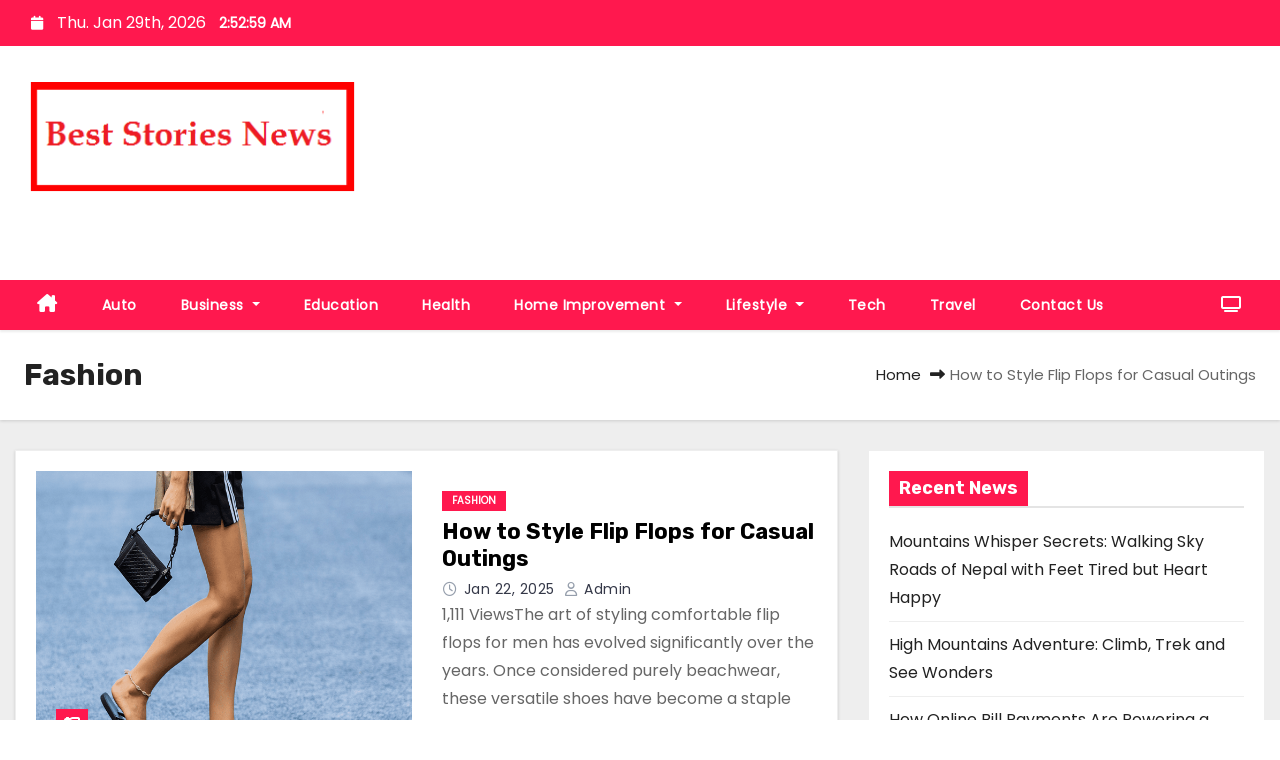

--- FILE ---
content_type: text/html; charset=UTF-8
request_url: https://beststoriesnews.com/category/fashion/
body_size: 13251
content:
<!DOCTYPE html>
<html lang="en-US">
<head>
<meta charset="UTF-8">
<meta name="robots" content="noodp" />
<meta name="robots" content="index, follow">
<meta name="viewport" content="width=device-width, initial-scale=1">
<link rel="profile" href="https://gmpg.org/xfn/11">
<title>Fashion | Beststoriesnews.com</title>
<meta name='robots' content='max-image-preview:large' />
	<style>img:is([sizes="auto" i], [sizes^="auto," i]) { contain-intrinsic-size: 3000px 1500px }</style>
	
<!-- All In One SEO Pack 3.7.1[270,308] -->
<script type="application/ld+json" class="aioseop-schema">{"@context":"https://schema.org","@graph":[{"@type":"Organization","@id":"https://beststoriesnews.com/#organization","url":"https://beststoriesnews.com/","name":"beststoriesnews","sameAs":[],"logo":{"@type":"ImageObject","@id":"https://beststoriesnews.com/#logo","url":"https://beststoriesnews.com/wp-content/uploads/2023/01/cropped-beststories.png","caption":""},"image":{"@id":"https://beststoriesnews.com/#logo"}},{"@type":"WebSite","@id":"https://beststoriesnews.com/#website","url":"https://beststoriesnews.com/","name":"beststoriesnews","publisher":{"@id":"https://beststoriesnews.com/#organization"},"potentialAction":{"@type":"SearchAction","target":"https://beststoriesnews.com/?s={search_term_string}","query-input":"required name=search_term_string"}},{"@type":"CollectionPage","@id":"https://beststoriesnews.com/category/fashion/#collectionpage","url":"https://beststoriesnews.com/category/fashion/","inLanguage":"en-US","name":"Fashion","isPartOf":{"@id":"https://beststoriesnews.com/#website"},"breadcrumb":{"@id":"https://beststoriesnews.com/category/fashion/#breadcrumblist"}},{"@type":"BreadcrumbList","@id":"https://beststoriesnews.com/category/fashion/#breadcrumblist","itemListElement":[{"@type":"ListItem","position":1,"item":{"@type":"WebPage","@id":"https://beststoriesnews.com/","url":"https://beststoriesnews.com/","name":"Best Stories News and Top News and Stores | Beststoriesnews.com"}},{"@type":"ListItem","position":2,"item":{"@type":"WebPage","@id":"https://beststoriesnews.com/category/fashion/","url":"https://beststoriesnews.com/category/fashion/","name":"Fashion"}}]}]}</script>
<link rel="canonical" href="https://beststoriesnews.com/category/fashion/" />
<!-- All In One SEO Pack -->
<link rel='dns-prefetch' href='//fonts.googleapis.com' />
<link rel="alternate" type="application/rss+xml" title="beststoriesnews &raquo; Feed" href="https://beststoriesnews.com/feed/" />
<link rel="alternate" type="application/rss+xml" title="beststoriesnews &raquo; Comments Feed" href="https://beststoriesnews.com/comments/feed/" />
<link rel="alternate" type="application/rss+xml" title="beststoriesnews &raquo; Fashion Category Feed" href="https://beststoriesnews.com/category/fashion/feed/" />
<script type="text/javascript">
/* <![CDATA[ */
window._wpemojiSettings = {"baseUrl":"https:\/\/s.w.org\/images\/core\/emoji\/15.0.3\/72x72\/","ext":".png","svgUrl":"https:\/\/s.w.org\/images\/core\/emoji\/15.0.3\/svg\/","svgExt":".svg","source":{"concatemoji":"https:\/\/beststoriesnews.com\/wp-includes\/js\/wp-emoji-release.min.js?ver=6.7.4"}};
/*! This file is auto-generated */
!function(i,n){var o,s,e;function c(e){try{var t={supportTests:e,timestamp:(new Date).valueOf()};sessionStorage.setItem(o,JSON.stringify(t))}catch(e){}}function p(e,t,n){e.clearRect(0,0,e.canvas.width,e.canvas.height),e.fillText(t,0,0);var t=new Uint32Array(e.getImageData(0,0,e.canvas.width,e.canvas.height).data),r=(e.clearRect(0,0,e.canvas.width,e.canvas.height),e.fillText(n,0,0),new Uint32Array(e.getImageData(0,0,e.canvas.width,e.canvas.height).data));return t.every(function(e,t){return e===r[t]})}function u(e,t,n){switch(t){case"flag":return n(e,"\ud83c\udff3\ufe0f\u200d\u26a7\ufe0f","\ud83c\udff3\ufe0f\u200b\u26a7\ufe0f")?!1:!n(e,"\ud83c\uddfa\ud83c\uddf3","\ud83c\uddfa\u200b\ud83c\uddf3")&&!n(e,"\ud83c\udff4\udb40\udc67\udb40\udc62\udb40\udc65\udb40\udc6e\udb40\udc67\udb40\udc7f","\ud83c\udff4\u200b\udb40\udc67\u200b\udb40\udc62\u200b\udb40\udc65\u200b\udb40\udc6e\u200b\udb40\udc67\u200b\udb40\udc7f");case"emoji":return!n(e,"\ud83d\udc26\u200d\u2b1b","\ud83d\udc26\u200b\u2b1b")}return!1}function f(e,t,n){var r="undefined"!=typeof WorkerGlobalScope&&self instanceof WorkerGlobalScope?new OffscreenCanvas(300,150):i.createElement("canvas"),a=r.getContext("2d",{willReadFrequently:!0}),o=(a.textBaseline="top",a.font="600 32px Arial",{});return e.forEach(function(e){o[e]=t(a,e,n)}),o}function t(e){var t=i.createElement("script");t.src=e,t.defer=!0,i.head.appendChild(t)}"undefined"!=typeof Promise&&(o="wpEmojiSettingsSupports",s=["flag","emoji"],n.supports={everything:!0,everythingExceptFlag:!0},e=new Promise(function(e){i.addEventListener("DOMContentLoaded",e,{once:!0})}),new Promise(function(t){var n=function(){try{var e=JSON.parse(sessionStorage.getItem(o));if("object"==typeof e&&"number"==typeof e.timestamp&&(new Date).valueOf()<e.timestamp+604800&&"object"==typeof e.supportTests)return e.supportTests}catch(e){}return null}();if(!n){if("undefined"!=typeof Worker&&"undefined"!=typeof OffscreenCanvas&&"undefined"!=typeof URL&&URL.createObjectURL&&"undefined"!=typeof Blob)try{var e="postMessage("+f.toString()+"("+[JSON.stringify(s),u.toString(),p.toString()].join(",")+"));",r=new Blob([e],{type:"text/javascript"}),a=new Worker(URL.createObjectURL(r),{name:"wpTestEmojiSupports"});return void(a.onmessage=function(e){c(n=e.data),a.terminate(),t(n)})}catch(e){}c(n=f(s,u,p))}t(n)}).then(function(e){for(var t in e)n.supports[t]=e[t],n.supports.everything=n.supports.everything&&n.supports[t],"flag"!==t&&(n.supports.everythingExceptFlag=n.supports.everythingExceptFlag&&n.supports[t]);n.supports.everythingExceptFlag=n.supports.everythingExceptFlag&&!n.supports.flag,n.DOMReady=!1,n.readyCallback=function(){n.DOMReady=!0}}).then(function(){return e}).then(function(){var e;n.supports.everything||(n.readyCallback(),(e=n.source||{}).concatemoji?t(e.concatemoji):e.wpemoji&&e.twemoji&&(t(e.twemoji),t(e.wpemoji)))}))}((window,document),window._wpemojiSettings);
/* ]]> */
</script>
		<style type="text/css">
			.epvc-eye {
				margin-right: 3px;
				width: 13px;
				display: inline-block;
				height: 13px;
				border: solid 1px #000;
				border-radius:  75% 15%;
				position: relative;
				transform: rotate(45deg);
			}
			.epvc-eye:before {
				content: '';
				display: block;
				position: absolute;
				width: 5px;
				height: 5px;
				border: solid 1px #000;
				border-radius: 50%;
				left: 3px;
				top: 3px;
			}
		</style>
	<style id='wp-emoji-styles-inline-css' type='text/css'>

	img.wp-smiley, img.emoji {
		display: inline !important;
		border: none !important;
		box-shadow: none !important;
		height: 1em !important;
		width: 1em !important;
		margin: 0 0.07em !important;
		vertical-align: -0.1em !important;
		background: none !important;
		padding: 0 !important;
	}
</style>
<link rel='stylesheet' id='wp-block-library-css' href='https://beststoriesnews.com/wp-includes/css/dist/block-library/style.min.css?ver=6.7.4' type='text/css' media='all' />
<style id='wp-block-library-theme-inline-css' type='text/css'>
.wp-block-audio :where(figcaption){color:#555;font-size:13px;text-align:center}.is-dark-theme .wp-block-audio :where(figcaption){color:#ffffffa6}.wp-block-audio{margin:0 0 1em}.wp-block-code{border:1px solid #ccc;border-radius:4px;font-family:Menlo,Consolas,monaco,monospace;padding:.8em 1em}.wp-block-embed :where(figcaption){color:#555;font-size:13px;text-align:center}.is-dark-theme .wp-block-embed :where(figcaption){color:#ffffffa6}.wp-block-embed{margin:0 0 1em}.blocks-gallery-caption{color:#555;font-size:13px;text-align:center}.is-dark-theme .blocks-gallery-caption{color:#ffffffa6}:root :where(.wp-block-image figcaption){color:#555;font-size:13px;text-align:center}.is-dark-theme :root :where(.wp-block-image figcaption){color:#ffffffa6}.wp-block-image{margin:0 0 1em}.wp-block-pullquote{border-bottom:4px solid;border-top:4px solid;color:currentColor;margin-bottom:1.75em}.wp-block-pullquote cite,.wp-block-pullquote footer,.wp-block-pullquote__citation{color:currentColor;font-size:.8125em;font-style:normal;text-transform:uppercase}.wp-block-quote{border-left:.25em solid;margin:0 0 1.75em;padding-left:1em}.wp-block-quote cite,.wp-block-quote footer{color:currentColor;font-size:.8125em;font-style:normal;position:relative}.wp-block-quote:where(.has-text-align-right){border-left:none;border-right:.25em solid;padding-left:0;padding-right:1em}.wp-block-quote:where(.has-text-align-center){border:none;padding-left:0}.wp-block-quote.is-large,.wp-block-quote.is-style-large,.wp-block-quote:where(.is-style-plain){border:none}.wp-block-search .wp-block-search__label{font-weight:700}.wp-block-search__button{border:1px solid #ccc;padding:.375em .625em}:where(.wp-block-group.has-background){padding:1.25em 2.375em}.wp-block-separator.has-css-opacity{opacity:.4}.wp-block-separator{border:none;border-bottom:2px solid;margin-left:auto;margin-right:auto}.wp-block-separator.has-alpha-channel-opacity{opacity:1}.wp-block-separator:not(.is-style-wide):not(.is-style-dots){width:100px}.wp-block-separator.has-background:not(.is-style-dots){border-bottom:none;height:1px}.wp-block-separator.has-background:not(.is-style-wide):not(.is-style-dots){height:2px}.wp-block-table{margin:0 0 1em}.wp-block-table td,.wp-block-table th{word-break:normal}.wp-block-table :where(figcaption){color:#555;font-size:13px;text-align:center}.is-dark-theme .wp-block-table :where(figcaption){color:#ffffffa6}.wp-block-video :where(figcaption){color:#555;font-size:13px;text-align:center}.is-dark-theme .wp-block-video :where(figcaption){color:#ffffffa6}.wp-block-video{margin:0 0 1em}:root :where(.wp-block-template-part.has-background){margin-bottom:0;margin-top:0;padding:1.25em 2.375em}
</style>
<style id='classic-theme-styles-inline-css' type='text/css'>
/*! This file is auto-generated */
.wp-block-button__link{color:#fff;background-color:#32373c;border-radius:9999px;box-shadow:none;text-decoration:none;padding:calc(.667em + 2px) calc(1.333em + 2px);font-size:1.125em}.wp-block-file__button{background:#32373c;color:#fff;text-decoration:none}
</style>
<style id='global-styles-inline-css' type='text/css'>
:root{--wp--preset--aspect-ratio--square: 1;--wp--preset--aspect-ratio--4-3: 4/3;--wp--preset--aspect-ratio--3-4: 3/4;--wp--preset--aspect-ratio--3-2: 3/2;--wp--preset--aspect-ratio--2-3: 2/3;--wp--preset--aspect-ratio--16-9: 16/9;--wp--preset--aspect-ratio--9-16: 9/16;--wp--preset--color--black: #000000;--wp--preset--color--cyan-bluish-gray: #abb8c3;--wp--preset--color--white: #ffffff;--wp--preset--color--pale-pink: #f78da7;--wp--preset--color--vivid-red: #cf2e2e;--wp--preset--color--luminous-vivid-orange: #ff6900;--wp--preset--color--luminous-vivid-amber: #fcb900;--wp--preset--color--light-green-cyan: #7bdcb5;--wp--preset--color--vivid-green-cyan: #00d084;--wp--preset--color--pale-cyan-blue: #8ed1fc;--wp--preset--color--vivid-cyan-blue: #0693e3;--wp--preset--color--vivid-purple: #9b51e0;--wp--preset--gradient--vivid-cyan-blue-to-vivid-purple: linear-gradient(135deg,rgba(6,147,227,1) 0%,rgb(155,81,224) 100%);--wp--preset--gradient--light-green-cyan-to-vivid-green-cyan: linear-gradient(135deg,rgb(122,220,180) 0%,rgb(0,208,130) 100%);--wp--preset--gradient--luminous-vivid-amber-to-luminous-vivid-orange: linear-gradient(135deg,rgba(252,185,0,1) 0%,rgba(255,105,0,1) 100%);--wp--preset--gradient--luminous-vivid-orange-to-vivid-red: linear-gradient(135deg,rgba(255,105,0,1) 0%,rgb(207,46,46) 100%);--wp--preset--gradient--very-light-gray-to-cyan-bluish-gray: linear-gradient(135deg,rgb(238,238,238) 0%,rgb(169,184,195) 100%);--wp--preset--gradient--cool-to-warm-spectrum: linear-gradient(135deg,rgb(74,234,220) 0%,rgb(151,120,209) 20%,rgb(207,42,186) 40%,rgb(238,44,130) 60%,rgb(251,105,98) 80%,rgb(254,248,76) 100%);--wp--preset--gradient--blush-light-purple: linear-gradient(135deg,rgb(255,206,236) 0%,rgb(152,150,240) 100%);--wp--preset--gradient--blush-bordeaux: linear-gradient(135deg,rgb(254,205,165) 0%,rgb(254,45,45) 50%,rgb(107,0,62) 100%);--wp--preset--gradient--luminous-dusk: linear-gradient(135deg,rgb(255,203,112) 0%,rgb(199,81,192) 50%,rgb(65,88,208) 100%);--wp--preset--gradient--pale-ocean: linear-gradient(135deg,rgb(255,245,203) 0%,rgb(182,227,212) 50%,rgb(51,167,181) 100%);--wp--preset--gradient--electric-grass: linear-gradient(135deg,rgb(202,248,128) 0%,rgb(113,206,126) 100%);--wp--preset--gradient--midnight: linear-gradient(135deg,rgb(2,3,129) 0%,rgb(40,116,252) 100%);--wp--preset--font-size--small: 13px;--wp--preset--font-size--medium: 20px;--wp--preset--font-size--large: 36px;--wp--preset--font-size--x-large: 42px;--wp--preset--spacing--20: 0.44rem;--wp--preset--spacing--30: 0.67rem;--wp--preset--spacing--40: 1rem;--wp--preset--spacing--50: 1.5rem;--wp--preset--spacing--60: 2.25rem;--wp--preset--spacing--70: 3.38rem;--wp--preset--spacing--80: 5.06rem;--wp--preset--shadow--natural: 6px 6px 9px rgba(0, 0, 0, 0.2);--wp--preset--shadow--deep: 12px 12px 50px rgba(0, 0, 0, 0.4);--wp--preset--shadow--sharp: 6px 6px 0px rgba(0, 0, 0, 0.2);--wp--preset--shadow--outlined: 6px 6px 0px -3px rgba(255, 255, 255, 1), 6px 6px rgba(0, 0, 0, 1);--wp--preset--shadow--crisp: 6px 6px 0px rgba(0, 0, 0, 1);}:root :where(.is-layout-flow) > :first-child{margin-block-start: 0;}:root :where(.is-layout-flow) > :last-child{margin-block-end: 0;}:root :where(.is-layout-flow) > *{margin-block-start: 24px;margin-block-end: 0;}:root :where(.is-layout-constrained) > :first-child{margin-block-start: 0;}:root :where(.is-layout-constrained) > :last-child{margin-block-end: 0;}:root :where(.is-layout-constrained) > *{margin-block-start: 24px;margin-block-end: 0;}:root :where(.is-layout-flex){gap: 24px;}:root :where(.is-layout-grid){gap: 24px;}body .is-layout-flex{display: flex;}.is-layout-flex{flex-wrap: wrap;align-items: center;}.is-layout-flex > :is(*, div){margin: 0;}body .is-layout-grid{display: grid;}.is-layout-grid > :is(*, div){margin: 0;}.has-black-color{color: var(--wp--preset--color--black) !important;}.has-cyan-bluish-gray-color{color: var(--wp--preset--color--cyan-bluish-gray) !important;}.has-white-color{color: var(--wp--preset--color--white) !important;}.has-pale-pink-color{color: var(--wp--preset--color--pale-pink) !important;}.has-vivid-red-color{color: var(--wp--preset--color--vivid-red) !important;}.has-luminous-vivid-orange-color{color: var(--wp--preset--color--luminous-vivid-orange) !important;}.has-luminous-vivid-amber-color{color: var(--wp--preset--color--luminous-vivid-amber) !important;}.has-light-green-cyan-color{color: var(--wp--preset--color--light-green-cyan) !important;}.has-vivid-green-cyan-color{color: var(--wp--preset--color--vivid-green-cyan) !important;}.has-pale-cyan-blue-color{color: var(--wp--preset--color--pale-cyan-blue) !important;}.has-vivid-cyan-blue-color{color: var(--wp--preset--color--vivid-cyan-blue) !important;}.has-vivid-purple-color{color: var(--wp--preset--color--vivid-purple) !important;}.has-black-background-color{background-color: var(--wp--preset--color--black) !important;}.has-cyan-bluish-gray-background-color{background-color: var(--wp--preset--color--cyan-bluish-gray) !important;}.has-white-background-color{background-color: var(--wp--preset--color--white) !important;}.has-pale-pink-background-color{background-color: var(--wp--preset--color--pale-pink) !important;}.has-vivid-red-background-color{background-color: var(--wp--preset--color--vivid-red) !important;}.has-luminous-vivid-orange-background-color{background-color: var(--wp--preset--color--luminous-vivid-orange) !important;}.has-luminous-vivid-amber-background-color{background-color: var(--wp--preset--color--luminous-vivid-amber) !important;}.has-light-green-cyan-background-color{background-color: var(--wp--preset--color--light-green-cyan) !important;}.has-vivid-green-cyan-background-color{background-color: var(--wp--preset--color--vivid-green-cyan) !important;}.has-pale-cyan-blue-background-color{background-color: var(--wp--preset--color--pale-cyan-blue) !important;}.has-vivid-cyan-blue-background-color{background-color: var(--wp--preset--color--vivid-cyan-blue) !important;}.has-vivid-purple-background-color{background-color: var(--wp--preset--color--vivid-purple) !important;}.has-black-border-color{border-color: var(--wp--preset--color--black) !important;}.has-cyan-bluish-gray-border-color{border-color: var(--wp--preset--color--cyan-bluish-gray) !important;}.has-white-border-color{border-color: var(--wp--preset--color--white) !important;}.has-pale-pink-border-color{border-color: var(--wp--preset--color--pale-pink) !important;}.has-vivid-red-border-color{border-color: var(--wp--preset--color--vivid-red) !important;}.has-luminous-vivid-orange-border-color{border-color: var(--wp--preset--color--luminous-vivid-orange) !important;}.has-luminous-vivid-amber-border-color{border-color: var(--wp--preset--color--luminous-vivid-amber) !important;}.has-light-green-cyan-border-color{border-color: var(--wp--preset--color--light-green-cyan) !important;}.has-vivid-green-cyan-border-color{border-color: var(--wp--preset--color--vivid-green-cyan) !important;}.has-pale-cyan-blue-border-color{border-color: var(--wp--preset--color--pale-cyan-blue) !important;}.has-vivid-cyan-blue-border-color{border-color: var(--wp--preset--color--vivid-cyan-blue) !important;}.has-vivid-purple-border-color{border-color: var(--wp--preset--color--vivid-purple) !important;}.has-vivid-cyan-blue-to-vivid-purple-gradient-background{background: var(--wp--preset--gradient--vivid-cyan-blue-to-vivid-purple) !important;}.has-light-green-cyan-to-vivid-green-cyan-gradient-background{background: var(--wp--preset--gradient--light-green-cyan-to-vivid-green-cyan) !important;}.has-luminous-vivid-amber-to-luminous-vivid-orange-gradient-background{background: var(--wp--preset--gradient--luminous-vivid-amber-to-luminous-vivid-orange) !important;}.has-luminous-vivid-orange-to-vivid-red-gradient-background{background: var(--wp--preset--gradient--luminous-vivid-orange-to-vivid-red) !important;}.has-very-light-gray-to-cyan-bluish-gray-gradient-background{background: var(--wp--preset--gradient--very-light-gray-to-cyan-bluish-gray) !important;}.has-cool-to-warm-spectrum-gradient-background{background: var(--wp--preset--gradient--cool-to-warm-spectrum) !important;}.has-blush-light-purple-gradient-background{background: var(--wp--preset--gradient--blush-light-purple) !important;}.has-blush-bordeaux-gradient-background{background: var(--wp--preset--gradient--blush-bordeaux) !important;}.has-luminous-dusk-gradient-background{background: var(--wp--preset--gradient--luminous-dusk) !important;}.has-pale-ocean-gradient-background{background: var(--wp--preset--gradient--pale-ocean) !important;}.has-electric-grass-gradient-background{background: var(--wp--preset--gradient--electric-grass) !important;}.has-midnight-gradient-background{background: var(--wp--preset--gradient--midnight) !important;}.has-small-font-size{font-size: var(--wp--preset--font-size--small) !important;}.has-medium-font-size{font-size: var(--wp--preset--font-size--medium) !important;}.has-large-font-size{font-size: var(--wp--preset--font-size--large) !important;}.has-x-large-font-size{font-size: var(--wp--preset--font-size--x-large) !important;}
:root :where(.wp-block-pullquote){font-size: 1.5em;line-height: 1.6;}
</style>
<link rel='stylesheet' id='newses-fonts-css' href='//fonts.googleapis.com/css?family=Rubik%3A400%2C500%2C700%7CPoppins%3A400%26display%3Dswap&#038;subset=latin%2Clatin-ext' type='text/css' media='all' />
<link rel='stylesheet' id='bootstrap-css' href='https://beststoriesnews.com/wp-content/themes/newses/css/bootstrap.css?ver=6.7.4' type='text/css' media='all' />
<link rel='stylesheet' id='newses-style-css' href='https://beststoriesnews.com/wp-content/themes/newsze/style.css?ver=6.7.4' type='text/css' media='all' />
<link rel='stylesheet' id='all-font-awesome-css' href='https://beststoriesnews.com/wp-content/themes/newses/css/font-awesome.css?ver=6.7.4' type='text/css' media='all' />
<link rel='stylesheet' id='smartmenus-css' href='https://beststoriesnews.com/wp-content/themes/newses/css/jquery.smartmenus.bootstrap.css?ver=6.7.4' type='text/css' media='all' />
<link rel='stylesheet' id='newses-swiper.min-css' href='https://beststoriesnews.com/wp-content/themes/newses/css/swiper.min.css?ver=6.7.4' type='text/css' media='all' />
<link rel='stylesheet' id='newses-style-parent-css' href='https://beststoriesnews.com/wp-content/themes/newses/style.css?ver=6.7.4' type='text/css' media='all' />
<link rel='stylesheet' id='newsze-style-css' href='https://beststoriesnews.com/wp-content/themes/newsze/style.css?ver=1.0' type='text/css' media='all' />
<link rel='stylesheet' id='newsze-default-css-css' href='https://beststoriesnews.com/wp-content/themes/newsze/css/colors/default.css?ver=6.7.4' type='text/css' media='all' />
<script type="text/javascript" src="https://beststoriesnews.com/wp-includes/js/jquery/jquery.min.js?ver=3.7.1" id="jquery-core-js"></script>
<script type="text/javascript" src="https://beststoriesnews.com/wp-includes/js/jquery/jquery-migrate.min.js?ver=3.4.1" id="jquery-migrate-js"></script>
<script type="text/javascript" src="https://beststoriesnews.com/wp-content/themes/newses/js/navigation.js?ver=6.7.4" id="newses-navigation-js"></script>
<script type="text/javascript" src="https://beststoriesnews.com/wp-content/themes/newses/js/bootstrap.js?ver=6.7.4" id="bootstrap-js"></script>
<script type="text/javascript" src="https://beststoriesnews.com/wp-content/themes/newses/js/jquery.marquee.js?ver=6.7.4" id="newses-marquee-js-js"></script>
<script type="text/javascript" src="https://beststoriesnews.com/wp-content/themes/newses/js/swiper.min.js?ver=6.7.4" id="newses-swiper.min.js-js"></script>
<script type="text/javascript" src="https://beststoriesnews.com/wp-content/themes/newses/js/jquery.smartmenus.js?ver=6.7.4" id="smartmenus-js-js"></script>
<script type="text/javascript" src="https://beststoriesnews.com/wp-content/themes/newses/js/bootstrap-smartmenus.js?ver=6.7.4" id="bootstrap-smartmenus-js-js"></script>
<link rel="https://api.w.org/" href="https://beststoriesnews.com/wp-json/" /><link rel="alternate" title="JSON" type="application/json" href="https://beststoriesnews.com/wp-json/wp/v2/categories/6" /><link rel="EditURI" type="application/rsd+xml" title="RSD" href="https://beststoriesnews.com/xmlrpc.php?rsd" />
<meta name="generator" content="WordPress 6.7.4" />
<!-- MagenetMonetization V: 1.0.29.3--><!-- MagenetMonetization 1 --><!-- MagenetMonetization 1.1 -->        <style type="text/css">
            
            body .mg-headwidget .site-branding-text a,
            .site-header .site-branding .site-title a:visited,
            .site-header .site-branding .site-title a:hover,
            body .mg-headwidget .site-branding-text .site-description {
                color: ##143745;
            }
            .site-branding-text .site-title a {
                font-size: px;
            }
            @media only screen and (max-width: 640px) {
                .site-branding-text .site-title a {
                    font-size: 40px;
                }
            }
            @media only screen and (max-width: 375px) {
                .site-branding-text .site-title a {
                    font-size: 32px;
                }
            }
                    </style>
        <link rel="icon" href="https://beststoriesnews.com/wp-content/uploads/2023/01/cropped-beststories-1-32x32.png" sizes="32x32" />
<link rel="icon" href="https://beststoriesnews.com/wp-content/uploads/2023/01/cropped-beststories-1-192x192.png" sizes="192x192" />
<link rel="apple-touch-icon" href="https://beststoriesnews.com/wp-content/uploads/2023/01/cropped-beststories-1-180x180.png" />
<meta name="msapplication-TileImage" content="https://beststoriesnews.com/wp-content/uploads/2023/01/cropped-beststories-1-270x270.png" />
	<meta name="adxom-verification" content="1gnitsoptseugdiap329575d0175093c45903905710d5">
<script async src="https://pagead2.googlesyndication.com/pagead/js/adsbygoogle.js?client=ca-pub-7003628982713027"
     crossorigin="anonymous"></script>
<meta name="robots" content="noodp" />

<meta name="robots" content="index, follow" />
</head>
<body class="archive category category-fashion category-6 wp-custom-logo wp-embed-responsive wide" >
<div id="page" class="site">
<a class="skip-link screen-reader-text" href="#content">
Skip to content</a>
    <!--wrapper-->
    <div class="wrapper" id="custom-background-css">
        <header class="mg-headwidget">
            <!--==================== TOP BAR ====================-->
            <div class="mg-head-detail d-none d-md-block">
    <div class="container">
        <div class="row align-items-center">
            <div class="col-md-6 col-xs-12 col-sm-6">
                <ul class="info-left">
                                <li>
                                    <i class="fa fa-calendar ml-3"></i>
                    Thu. Jan 29th, 2026                     <span id="time" class="time"></span>
                            </li>                        
                        </ul>
            </div>
            <div class="col-md-6 col-xs-12">
                <ul class="mg-social info-right">
                                </ul>
            </div>
        </div>
    </div>
</div>
            <div class="clearfix"></div>
                        <div class="mg-nav-widget-area-back" style='background-image: url("https://beststoriesnews.com/wp-content/themes/newsze/images/head-back.jpg" );'>
                        <div class="overlay">
              <div class="inner"  style="background-color:#ffffff;" >
                <div class="container">
                    <div class="mg-nav-widget-area">
                        <div class="row align-items-center">
                            <div class="col-md-4 text-center-xs">
                                <a href="https://beststoriesnews.com/" class="navbar-brand" rel="home"><img width="351" height="121" src="https://beststoriesnews.com/wp-content/uploads/2023/01/cropped-beststories.png" class="custom-logo" alt="beststoriesnews" decoding="async" srcset="https://beststoriesnews.com/wp-content/uploads/2023/01/cropped-beststories.png 351w, https://beststoriesnews.com/wp-content/uploads/2023/01/cropped-beststories-300x103.png 300w" sizes="(max-width: 351px) 100vw, 351px" /></a>                                <div class="site-branding-text">
                                <h1 class="site-title"> <a href="https://beststoriesnews.com/" rel="home">beststoriesnews</a></h1>
                                <p class="site-description"></p>
                                </div>
                                                          </div>
                           
            <div class="col-md-8 text-center-xs">
                                <!--== Top Tags ==-->
                  <div class="mg-tpt-tag-area">
                                 
                  </div>
                <!-- Trending line END -->
                  
            </div>
        
                        </div>
                    </div>
                </div>
                </div>
              </div>
          </div>
            <div class="mg-menu-full">
                <nav class="navbar navbar-expand-lg navbar-wp">
                    <div class="container">
                        <!-- Right nav -->
                    <div class="m-header align-items-center">
                        <a class="mobilehomebtn" href="https://beststoriesnews.com"><span class="fa fa-home"></span></a>
                        <!-- navbar-toggle -->
                       
                          <button type="button" class="navbar-toggler" data-toggle="collapse" data-target=".navbar-collapse" aria-controls="navbarSupportedContent" aria-expanded="false" aria-label="Toggle navigation">
                  <i class="fa fa-bars"></i>
                  </button>
                    </div>
                    <!-- /Right nav -->
                    <!-- Navigation -->
                    <div class="collapse navbar-collapse" id="navbar-wp">
                        
                            <ul id="menu-main" class="nav navbar-nav mr-auto"><li class="active home"><a class="nav-link homebtn" title="Home" href="https://beststoriesnews.com"><span class='fa-solid fa-house-chimney'></span></a></li><li id="menu-item-41" class="menu-item menu-item-type-taxonomy menu-item-object-category menu-item-41"><a class="nav-link" title="Auto" href="https://beststoriesnews.com/category/auto/">Auto</a></li>
<li id="menu-item-42" class="menu-item menu-item-type-taxonomy menu-item-object-category menu-item-has-children menu-item-42 dropdown"><a class="nav-link" title="Business" href="https://beststoriesnews.com/category/business/" data-toggle="dropdown" class="dropdown-toggle">Business </a>
<ul role="menu" class=" dropdown-menu">
	<li id="menu-item-46" class="menu-item menu-item-type-taxonomy menu-item-object-category menu-item-46"><a class="dropdown-item" title="Finance" href="https://beststoriesnews.com/category/finance/">Finance</a></li>
	<li id="menu-item-50" class="menu-item menu-item-type-taxonomy menu-item-object-category menu-item-50"><a class="dropdown-item" title="Law" href="https://beststoriesnews.com/category/law/">Law</a></li>
	<li id="menu-item-52" class="menu-item menu-item-type-taxonomy menu-item-object-category menu-item-52"><a class="dropdown-item" title="Loan" href="https://beststoriesnews.com/category/loan/">Loan</a></li>
</ul>
</li>
<li id="menu-item-43" class="menu-item menu-item-type-taxonomy menu-item-object-category menu-item-43"><a class="nav-link" title="Education" href="https://beststoriesnews.com/category/education/">Education</a></li>
<li id="menu-item-48" class="menu-item menu-item-type-taxonomy menu-item-object-category menu-item-48"><a class="nav-link" title="Health" href="https://beststoriesnews.com/category/health/">Health</a></li>
<li id="menu-item-49" class="menu-item menu-item-type-taxonomy menu-item-object-category menu-item-has-children menu-item-49 dropdown"><a class="nav-link" title="Home Improvement" href="https://beststoriesnews.com/category/home-improvement/" data-toggle="dropdown" class="dropdown-toggle">Home Improvement </a>
<ul role="menu" class=" dropdown-menu">
	<li id="menu-item-54" class="menu-item menu-item-type-taxonomy menu-item-object-category menu-item-54"><a class="dropdown-item" title="Real Estate" href="https://beststoriesnews.com/category/real-estate/">Real Estate</a></li>
</ul>
</li>
<li id="menu-item-51" class="menu-item menu-item-type-taxonomy menu-item-object-category current-menu-ancestor current-menu-parent menu-item-has-children menu-item-51 dropdown active"><a class="nav-link" title="Lifestyle" href="https://beststoriesnews.com/category/lifestyle/" data-toggle="dropdown" class="dropdown-toggle">Lifestyle </a>
<ul role="menu" class=" dropdown-menu">
	<li id="menu-item-45" class="menu-item menu-item-type-taxonomy menu-item-object-category current-menu-item menu-item-45 active"><a class="dropdown-item" title="Fashion" href="https://beststoriesnews.com/category/fashion/">Fashion</a></li>
	<li id="menu-item-55" class="menu-item menu-item-type-taxonomy menu-item-object-category menu-item-55"><a class="dropdown-item" title="Shopping" href="https://beststoriesnews.com/category/shopping/">Shopping</a></li>
</ul>
</li>
<li id="menu-item-56" class="menu-item menu-item-type-taxonomy menu-item-object-category menu-item-56"><a class="nav-link" title="Tech" href="https://beststoriesnews.com/category/tech/">Tech</a></li>
<li id="menu-item-57" class="menu-item menu-item-type-taxonomy menu-item-object-category menu-item-57"><a class="nav-link" title="Travel" href="https://beststoriesnews.com/category/travel/">Travel</a></li>
<li id="menu-item-72" class="menu-item menu-item-type-post_type menu-item-object-page menu-item-72"><a class="nav-link" title="Contact Us" href="https://beststoriesnews.com/contact-us/">Contact Us</a></li>
</ul>                    </div>   
                    <!--/ Navigation -->
                    <!-- Right nav -->
                    <div class="desk-header pl-3 ml-auto my-2 my-lg-0 position-relative align-items-center">
                        <!-- /navbar-toggle -->
                                                <div class="dropdown show mg-search-box">
                      <a class="dropdown-toggle msearch ml-auto" href="#" role="button" id="dropdownMenuLink" data-toggle="dropdown" aria-haspopup="true" aria-expanded="false">
                       <i class="fa fa-search"></i>
                      </a>
                      <div class="dropdown-menu searchinner" aria-labelledby="dropdownMenuLink">
                        <form role="search" method="get" id="searchform" action="https://beststoriesnews.com/">
  <div class="input-group">
    <input type="search" class="form-control" placeholder="Search" value="" name="s" />
    <span class="input-group-btn btn-default">
    <button type="submit" class="btn"> <i class="fa-solid fa-magnifying-glass"></i> </button>
    </span> </div>
</form>                      </div>
                    </div>
                                                <a  target="_blank" href="#" class="btn-theme px-3 ml-3 mr-2">
                            <i class="fa fa-television"></i></a>
                                            </div>
                    <!-- /Right nav --> 
                  </div>
                </nav>
            </div>
        </header>
        <div class="clearfix"></div>
        <!--== /Top Tags ==-->
                        <!--== Home Slider ==-->
                <!--==/ Home Slider ==-->
        <!--==================== Newses breadcrumb section ====================-->
<div class="clearfix"></div>
 <div class="mg-breadcrumb-section">
    <!--overlay--> 
    <div class="overlay">
      <!--container--> 
      <div class="container">
        <!--row--> 
        <div class="row align-items-center justify-content-between px-4">
          <!--col-md-12--> 
            <!--mg-breadcrumb-title-->
          <div class="mg-breadcrumb-title">
            <h1 class="title">Fashion</h1>          </div>
            <!--/mg-breadcrumb-title--> 
            <!--mg-page-breadcrumb--> 
            <ul class="mg-page-breadcrumb">
              <li><a href="https://beststoriesnews.com">Home</a></li>
              <li class="active">How to Style Flip Flops for Casual Outings</li>
            </ul>
            <!--/mg-page-breadcrumb-->
        </div>
        <!--/row--> 
      </div>
      <!--/container--> 
    </div>
    <!--/overlay--> 
  </div>
<div class="clearfix"></div><!--container-->
<div id="content" class="container archive-class">
    <!--row-->
    <div class="row">
                            <div class="col-md-8">
                <div id="post-925" class="post-925 post type-post status-publish format-standard has-post-thumbnail hentry category-fashion">
    <!-- mg-posts-sec mg-posts-modul-6 -->
    <div class="mg-posts-sec mg-posts-modul-6  wd-back">
        <!-- mg-posts-sec-inner -->
        <div class="mg-posts-sec-inner row">
                        <div class="d-md-flex mg-posts-sec-post mb-4 w-100">
                <div class="col-12 col-md-6">
                                        <div class="mg-blog-thumb back-img md" style="background-image: url('https://beststoriesnews.com/wp-content/uploads/2025/01/Style-Flip-Flops.png');">
                        <span class="post-form"><i class="fa-solid fa-camera-retro"></i></span>                        <a href="https://beststoriesnews.com/how-to-style-flip-flops-for-casual-outings/" class="link-div"></a>
                    </div> 
                </div>
                <div class="mg-sec-top-post col">
                    <div class="mg-blog-category"><a class="newses-categories category-color-1" href="https://beststoriesnews.com/category/fashion/"> 
                                 Fashion
                             </a></div> 
                    <h4 class="title"><a href="https://beststoriesnews.com/how-to-style-flip-flops-for-casual-outings/">How to Style Flip Flops for Casual Outings</a></h4>
                        <div class="mg-blog-meta">
            <span class="mg-blog-date"><i class="fa-regular fa-clock"></i>
            <a href="https://beststoriesnews.com/2025/01/">
                Jan 22, 2025            </a>
        </span>
            <a class="auth" href="https://beststoriesnews.com/author/admin/">
            <i class="fa-regular fa-user"></i> 
            admin        </a>
    </div>                    <div class="mg-content overflow-hidden">
                    <p>1,111 ViewsThe art of styling comfortable flip flops for men has evolved significantly over the years. Once considered purely beachwear, these versatile shoes have become a staple for casual outings.&hellip;</p>
                    </div>
                </div>
            </div>
                            <div class="d-md-flex mg-posts-sec-post mb-4 w-100">
                <div class="col-12 col-md-6">
                                        <div class="mg-blog-thumb back-img md" style="background-image: url('https://beststoriesnews.com/wp-content/uploads/2023/11/tattos.png');">
                        <span class="post-form"><i class="fa-solid fa-camera-retro"></i></span>                        <a href="https://beststoriesnews.com/all-you-need-to-know-about-glow-in-the-dark-or-uv-tattoos/" class="link-div"></a>
                    </div> 
                </div>
                <div class="mg-sec-top-post col">
                    <div class="mg-blog-category"><a class="newses-categories category-color-1" href="https://beststoriesnews.com/category/fashion/"> 
                                 Fashion
                             </a></div> 
                    <h4 class="title"><a href="https://beststoriesnews.com/all-you-need-to-know-about-glow-in-the-dark-or-uv-tattoos/">All You Need to Know About Glow in the Dark or UV Tattoos</a></h4>
                        <div class="mg-blog-meta">
            <span class="mg-blog-date"><i class="fa-regular fa-clock"></i>
            <a href="https://beststoriesnews.com/2023/11/">
                Nov 23, 2023            </a>
        </span>
            <a class="auth" href="https://beststoriesnews.com/author/admin/">
            <i class="fa-regular fa-user"></i> 
            admin        </a>
    </div>                    <div class="mg-content overflow-hidden">
                    <p>1,352 ViewsInvisible tattoos, also known as glow-in-the-dark tattoos, offer a fascinating twist to traditional tattoos. While these tattoos may sound like they illuminate constantly, they actually only glow under a&hellip;</p>
                    </div>
                </div>
            </div>
                            <div class="d-md-flex mg-posts-sec-post mb-4 w-100">
                <div class="col-12 col-md-6">
                                        <div class="mg-blog-thumb back-img md" style="background-image: url('https://beststoriesnews.com/wp-content/uploads/2023/04/Pants-for-Formal-Style.png');">
                        <span class="post-form"><i class="fa-solid fa-camera-retro"></i></span>                        <a href="https://beststoriesnews.com/3-mens-pleated-pants-for-formal-style/" class="link-div"></a>
                    </div> 
                </div>
                <div class="mg-sec-top-post col">
                    <div class="mg-blog-category"><a class="newses-categories category-color-1" href="https://beststoriesnews.com/category/fashion/"> 
                                 Fashion
                             </a></div> 
                    <h4 class="title"><a href="https://beststoriesnews.com/3-mens-pleated-pants-for-formal-style/">3 Men’s Pleated Pants for Formal Style</a></h4>
                        <div class="mg-blog-meta">
            <span class="mg-blog-date"><i class="fa-regular fa-clock"></i>
            <a href="https://beststoriesnews.com/2023/04/">
                Apr 28, 2023            </a>
        </span>
            <a class="auth" href="https://beststoriesnews.com/author/admin/">
            <i class="fa-regular fa-user"></i> 
            admin        </a>
    </div>                    <div class="mg-content overflow-hidden">
                    <p>1,396 ViewsSeriously, formal style without fashion is scruffy that fashion dudes would not like, so attaining pleated pants is the ultimate alternative. They are really famous for their high comfort&hellip;</p>
                    </div>
                </div>
            </div>
                            <div class="d-md-flex mg-posts-sec-post mb-4 w-100">
                <div class="col-12 col-md-6">
                                        <div class="mg-blog-thumb back-img md" style="background-image: url('https://beststoriesnews.com/wp-content/uploads/2023/03/Flip-Flops-for-Mens-Fashion.png');">
                        <span class="post-form"><i class="fa-solid fa-camera-retro"></i></span>                        <a href="https://beststoriesnews.com/4-comfortable-flip-flops-for-mens-fashion/" class="link-div"></a>
                    </div> 
                </div>
                <div class="mg-sec-top-post col">
                    <div class="mg-blog-category"><a class="newses-categories category-color-1" href="https://beststoriesnews.com/category/fashion/"> 
                                 Fashion
                             </a></div> 
                    <h4 class="title"><a href="https://beststoriesnews.com/4-comfortable-flip-flops-for-mens-fashion/">4 Comfortable Flip-Flops for Men’s Fashion</a></h4>
                        <div class="mg-blog-meta">
            <span class="mg-blog-date"><i class="fa-regular fa-clock"></i>
            <a href="https://beststoriesnews.com/2023/03/">
                Mar 3, 2023            </a>
        </span>
            <a class="auth" href="https://beststoriesnews.com/author/admin/">
            <i class="fa-regular fa-user"></i> 
            admin        </a>
    </div>                    <div class="mg-content overflow-hidden">
                    <p>1,337 ViewsWhen it’s to fashion wear neither men nor women stay back for their stylish look. Both of them want to look top in the room. However, flip-flops are a&hellip;</p>
                    </div>
                </div>
            </div>
                            <div class="col-md-12 text-center d-flex justify-content-center">
                 
            </div>

        </div>
        <!-- // mg-posts-sec-inner -->
    </div>
    <!-- // mg-posts-sec block_6 -->
</div>
<!--col-md-12-->            </div>
                            <aside class="col-md-4">
                <!-- MagenetMonetization 4 --><div id="sidebar-right" class="mg-sidebar">
	<!-- MagenetMonetization 5 -->
		<div id="recent-posts-3" class="mg-widget widget_recent_entries">
		<div class="mg-wid-title"><h6 class="wtitle"><span class="bg">Recent News</span></h6></div>
		<ul>
											<li>
					<a href="https://beststoriesnews.com/mountains-whisper-secrets-walking-sky-roads-of-nepal-with-feet-tired-but-heart-happy/">Mountains Whisper Secrets: Walking Sky Roads of Nepal with Feet Tired but Heart Happy</a>
									</li>
											<li>
					<a href="https://beststoriesnews.com/high-mountains-adventure-climb-trek-and-see-wonders/">High Mountains Adventure: Climb, Trek and See Wonders</a>
									</li>
											<li>
					<a href="https://beststoriesnews.com/how-online-bill-payments-are-powering-a-more-responsible-energy-culture/">How Online Bill Payments Are Powering a More Responsible Energy Culture</a>
									</li>
											<li>
					<a href="https://beststoriesnews.com/neuroscience-shows-that-fatherhood-is-similar-to-motherhood-a-study-by-tennessee-mens-clinic/">Neuroscience Shows That Fatherhood is Similar to Motherhood – A Study by Tennessee Men&#8217;s Clinic</a>
									</li>
											<li>
					<a href="https://beststoriesnews.com/how-warehouse-fulfillment-services-streamline-supply-chain-operations/">How Warehouse Fulfillment Services Streamline Supply Chain Operations</a>
									</li>
					</ul>

		</div><!-- MagenetMonetization 5 --><div id="categories-2" class="mg-widget widget_categories"><div class="mg-wid-title"><h6 class="wtitle"><span class="bg">Categories</span></h6></div>
			<ul>
					<li class="cat-item cat-item-2"><a href="https://beststoriesnews.com/category/auto/">Auto</a>
</li>
	<li class="cat-item cat-item-33"><a href="https://beststoriesnews.com/category/beauty/">Beauty</a>
</li>
	<li class="cat-item cat-item-3"><a href="https://beststoriesnews.com/category/business/">Business</a>
</li>
	<li class="cat-item cat-item-36"><a href="https://beststoriesnews.com/category/dentists/">Dentists</a>
</li>
	<li class="cat-item cat-item-4"><a href="https://beststoriesnews.com/category/education/">Education</a>
</li>
	<li class="cat-item cat-item-5"><a href="https://beststoriesnews.com/category/entertainment/">Entertainment</a>
</li>
	<li class="cat-item cat-item-6 current-cat"><a aria-current="page" href="https://beststoriesnews.com/category/fashion/">Fashion</a>
</li>
	<li class="cat-item cat-item-7"><a href="https://beststoriesnews.com/category/finance/">Finance</a>
</li>
	<li class="cat-item cat-item-17"><a href="https://beststoriesnews.com/category/food/">Food</a>
</li>
	<li class="cat-item cat-item-8"><a href="https://beststoriesnews.com/category/health/">Health</a>
</li>
	<li class="cat-item cat-item-9"><a href="https://beststoriesnews.com/category/home-improvement/">Home Improvement</a>
</li>
	<li class="cat-item cat-item-21"><a href="https://beststoriesnews.com/category/investment/">Investment</a>
</li>
	<li class="cat-item cat-item-24"><a href="https://beststoriesnews.com/category/jewelry/">Jewelry</a>
</li>
	<li class="cat-item cat-item-10"><a href="https://beststoriesnews.com/category/law/">Law</a>
</li>
	<li class="cat-item cat-item-11"><a href="https://beststoriesnews.com/category/lifestyle/">Lifestyle</a>
</li>
	<li class="cat-item cat-item-16"><a href="https://beststoriesnews.com/category/loan/">Loan</a>
</li>
	<li class="cat-item cat-item-18"><a href="https://beststoriesnews.com/category/pet/">Pet</a>
</li>
	<li class="cat-item cat-item-12"><a href="https://beststoriesnews.com/category/real-estate/">Real Estate</a>
</li>
	<li class="cat-item cat-item-13"><a href="https://beststoriesnews.com/category/shopping/">Shopping</a>
</li>
	<li class="cat-item cat-item-23"><a href="https://beststoriesnews.com/category/society/">Society</a>
</li>
	<li class="cat-item cat-item-20"><a href="https://beststoriesnews.com/category/sports/">Sports</a>
</li>
	<li class="cat-item cat-item-15"><a href="https://beststoriesnews.com/category/tech/">Tech</a>
</li>
	<li class="cat-item cat-item-22"><a href="https://beststoriesnews.com/category/trading/">Trading</a>
</li>
	<li class="cat-item cat-item-14"><a href="https://beststoriesnews.com/category/travel/">Travel</a>
</li>
			</ul>

			</div><!-- MagenetMonetization 5 --><div id="archives-2" class="mg-widget widget_archive"><div class="mg-wid-title"><h6 class="wtitle"><span class="bg">Archives</span></h6></div>
			<ul>
					<li><a href='https://beststoriesnews.com/2026/01/'>January 2026</a></li>
	<li><a href='https://beststoriesnews.com/2025/11/'>November 2025</a></li>
	<li><a href='https://beststoriesnews.com/2025/08/'>August 2025</a></li>
	<li><a href='https://beststoriesnews.com/2025/07/'>July 2025</a></li>
	<li><a href='https://beststoriesnews.com/2025/06/'>June 2025</a></li>
	<li><a href='https://beststoriesnews.com/2025/03/'>March 2025</a></li>
	<li><a href='https://beststoriesnews.com/2025/02/'>February 2025</a></li>
	<li><a href='https://beststoriesnews.com/2025/01/'>January 2025</a></li>
	<li><a href='https://beststoriesnews.com/2024/12/'>December 2024</a></li>
	<li><a href='https://beststoriesnews.com/2024/11/'>November 2024</a></li>
	<li><a href='https://beststoriesnews.com/2024/10/'>October 2024</a></li>
	<li><a href='https://beststoriesnews.com/2024/09/'>September 2024</a></li>
	<li><a href='https://beststoriesnews.com/2024/08/'>August 2024</a></li>
	<li><a href='https://beststoriesnews.com/2024/07/'>July 2024</a></li>
	<li><a href='https://beststoriesnews.com/2024/06/'>June 2024</a></li>
	<li><a href='https://beststoriesnews.com/2024/05/'>May 2024</a></li>
	<li><a href='https://beststoriesnews.com/2024/04/'>April 2024</a></li>
	<li><a href='https://beststoriesnews.com/2024/03/'>March 2024</a></li>
	<li><a href='https://beststoriesnews.com/2024/02/'>February 2024</a></li>
	<li><a href='https://beststoriesnews.com/2024/01/'>January 2024</a></li>
	<li><a href='https://beststoriesnews.com/2023/12/'>December 2023</a></li>
	<li><a href='https://beststoriesnews.com/2023/11/'>November 2023</a></li>
	<li><a href='https://beststoriesnews.com/2023/10/'>October 2023</a></li>
	<li><a href='https://beststoriesnews.com/2023/09/'>September 2023</a></li>
	<li><a href='https://beststoriesnews.com/2023/08/'>August 2023</a></li>
	<li><a href='https://beststoriesnews.com/2023/07/'>July 2023</a></li>
	<li><a href='https://beststoriesnews.com/2023/06/'>June 2023</a></li>
	<li><a href='https://beststoriesnews.com/2023/05/'>May 2023</a></li>
	<li><a href='https://beststoriesnews.com/2023/04/'>April 2023</a></li>
	<li><a href='https://beststoriesnews.com/2023/03/'>March 2023</a></li>
	<li><a href='https://beststoriesnews.com/2023/02/'>February 2023</a></li>
	<li><a href='https://beststoriesnews.com/2023/01/'>January 2023</a></li>
			</ul>

			</div><!-- MagenetMonetization 5 --><div id="tag_cloud-2" class="mg-widget widget_tag_cloud"><div class="mg-wid-title"><h6 class="wtitle"><span class="bg">Tags News</span></h6></div><div class="tagcloud"><a href="https://beststoriesnews.com/category/auto/" class="tag-cloud-link tag-link-2 tag-link-position-1" style="font-size: 11.16384180791pt;" aria-label="Auto (4 items)">Auto<span class="tag-link-count"> (4)</span></a>
<a href="https://beststoriesnews.com/category/beauty/" class="tag-cloud-link tag-link-33 tag-link-position-2" style="font-size: 11.16384180791pt;" aria-label="Beauty (4 items)">Beauty<span class="tag-link-count"> (4)</span></a>
<a href="https://beststoriesnews.com/category/business/" class="tag-cloud-link tag-link-3 tag-link-position-3" style="font-size: 14.723163841808pt;" aria-label="Business (13 items)">Business<span class="tag-link-count"> (13)</span></a>
<a href="https://beststoriesnews.com/category/dentists/" class="tag-cloud-link tag-link-36 tag-link-position-4" style="font-size: 16.225988700565pt;" aria-label="Dentists (21 items)">Dentists<span class="tag-link-count"> (21)</span></a>
<a href="https://beststoriesnews.com/category/education/" class="tag-cloud-link tag-link-4 tag-link-position-5" style="font-size: 9.4237288135593pt;" aria-label="Education (2 items)">Education<span class="tag-link-count"> (2)</span></a>
<a href="https://beststoriesnews.com/category/entertainment/" class="tag-cloud-link tag-link-5 tag-link-position-6" style="font-size: 8pt;" aria-label="Entertainment (1 item)">Entertainment<span class="tag-link-count"> (1)</span></a>
<a href="https://beststoriesnews.com/category/fashion/" class="tag-cloud-link tag-link-6 tag-link-position-7" style="font-size: 11.16384180791pt;" aria-label="Fashion (4 items)">Fashion<span class="tag-link-count"> (4)</span></a>
<a href="https://beststoriesnews.com/category/finance/" class="tag-cloud-link tag-link-7 tag-link-position-8" style="font-size: 13.536723163842pt;" aria-label="Finance (9 items)">Finance<span class="tag-link-count"> (9)</span></a>
<a href="https://beststoriesnews.com/category/food/" class="tag-cloud-link tag-link-17 tag-link-position-9" style="font-size: 12.350282485876pt;" aria-label="Food (6 items)">Food<span class="tag-link-count"> (6)</span></a>
<a href="https://beststoriesnews.com/category/health/" class="tag-cloud-link tag-link-8 tag-link-position-10" style="font-size: 22pt;" aria-label="Health (116 items)">Health<span class="tag-link-count"> (116)</span></a>
<a href="https://beststoriesnews.com/category/home-improvement/" class="tag-cloud-link tag-link-9 tag-link-position-11" style="font-size: 14.169491525424pt;" aria-label="Home Improvement (11 items)">Home Improvement<span class="tag-link-count"> (11)</span></a>
<a href="https://beststoriesnews.com/category/investment/" class="tag-cloud-link tag-link-21 tag-link-position-12" style="font-size: 8pt;" aria-label="Investment (1 item)">Investment<span class="tag-link-count"> (1)</span></a>
<a href="https://beststoriesnews.com/category/jewelry/" class="tag-cloud-link tag-link-24 tag-link-position-13" style="font-size: 9.4237288135593pt;" aria-label="Jewelry (2 items)">Jewelry<span class="tag-link-count"> (2)</span></a>
<a href="https://beststoriesnews.com/category/law/" class="tag-cloud-link tag-link-10 tag-link-position-14" style="font-size: 11.16384180791pt;" aria-label="Law (4 items)">Law<span class="tag-link-count"> (4)</span></a>
<a href="https://beststoriesnews.com/category/lifestyle/" class="tag-cloud-link tag-link-11 tag-link-position-15" style="font-size: 11.16384180791pt;" aria-label="Lifestyle (4 items)">Lifestyle<span class="tag-link-count"> (4)</span></a>
<a href="https://beststoriesnews.com/category/loan/" class="tag-cloud-link tag-link-16 tag-link-position-16" style="font-size: 10.372881355932pt;" aria-label="Loan (3 items)">Loan<span class="tag-link-count"> (3)</span></a>
<a href="https://beststoriesnews.com/category/pet/" class="tag-cloud-link tag-link-18 tag-link-position-17" style="font-size: 8pt;" aria-label="Pet (1 item)">Pet<span class="tag-link-count"> (1)</span></a>
<a href="https://beststoriesnews.com/category/real-estate/" class="tag-cloud-link tag-link-12 tag-link-position-18" style="font-size: 8pt;" aria-label="Real Estate (1 item)">Real Estate<span class="tag-link-count"> (1)</span></a>
<a href="https://beststoriesnews.com/category/shopping/" class="tag-cloud-link tag-link-13 tag-link-position-19" style="font-size: 8pt;" aria-label="Shopping (1 item)">Shopping<span class="tag-link-count"> (1)</span></a>
<a href="https://beststoriesnews.com/category/society/" class="tag-cloud-link tag-link-23 tag-link-position-20" style="font-size: 8pt;" aria-label="Society (1 item)">Society<span class="tag-link-count"> (1)</span></a>
<a href="https://beststoriesnews.com/category/sports/" class="tag-cloud-link tag-link-20 tag-link-position-21" style="font-size: 8pt;" aria-label="Sports (1 item)">Sports<span class="tag-link-count"> (1)</span></a>
<a href="https://beststoriesnews.com/category/tech/" class="tag-cloud-link tag-link-15 tag-link-position-22" style="font-size: 12.745762711864pt;" aria-label="Tech (7 items)">Tech<span class="tag-link-count"> (7)</span></a>
<a href="https://beststoriesnews.com/category/trading/" class="tag-cloud-link tag-link-22 tag-link-position-23" style="font-size: 11.16384180791pt;" aria-label="Trading (4 items)">Trading<span class="tag-link-count"> (4)</span></a>
<a href="https://beststoriesnews.com/category/travel/" class="tag-cloud-link tag-link-14 tag-link-position-24" style="font-size: 11.796610169492pt;" aria-label="Travel (5 items)">Travel<span class="tag-link-count"> (5)</span></a></div>
</div><!-- MagenetMonetization 5 -->
		<div id="recent-posts-2" class="mg-widget widget_recent_entries">
		<div class="mg-wid-title"><h6 class="wtitle"><span class="bg">Random News</span></h6></div>
		<ul>
											<li>
					<a href="https://beststoriesnews.com/mountains-whisper-secrets-walking-sky-roads-of-nepal-with-feet-tired-but-heart-happy/">Mountains Whisper Secrets: Walking Sky Roads of Nepal with Feet Tired but Heart Happy</a>
									</li>
											<li>
					<a href="https://beststoriesnews.com/high-mountains-adventure-climb-trek-and-see-wonders/">High Mountains Adventure: Climb, Trek and See Wonders</a>
									</li>
											<li>
					<a href="https://beststoriesnews.com/how-online-bill-payments-are-powering-a-more-responsible-energy-culture/">How Online Bill Payments Are Powering a More Responsible Energy Culture</a>
									</li>
											<li>
					<a href="https://beststoriesnews.com/neuroscience-shows-that-fatherhood-is-similar-to-motherhood-a-study-by-tennessee-mens-clinic/">Neuroscience Shows That Fatherhood is Similar to Motherhood – A Study by Tennessee Men&#8217;s Clinic</a>
									</li>
											<li>
					<a href="https://beststoriesnews.com/how-warehouse-fulfillment-services-streamline-supply-chain-operations/">How Warehouse Fulfillment Services Streamline Supply Chain Operations</a>
									</li>
					</ul>

		</div><!-- MagenetMonetization 5 --><div id="custom_html-4" class="widget_text mg-widget widget_custom_html"><div class="textwidget custom-html-widget"><!-- bf98a11808e649b55993befa5f02b02e --></div></div><!-- MagenetMonetization 5 --><div id="custom_html-9" class="widget_text mg-widget widget_custom_html"><div class="textwidget custom-html-widget"><!-- 6a99782d1436b8ab2d0184651094a3c6 --></div></div></div>
            </aside>
            </div>
    <!--/row-->
</div>
<!--/container-->
<!-- wmm d --><!--==================== MISSED AREA ====================-->
<div class="missed-section">        <div class="container mg-posts-sec-inner mg-padding">
            <div class="missed-inner wd-back">
                <div class="small-list-post row">
                                        <div class="col-md-12">
                        <div class="mg-sec-title st3">
                            <!-- mg-sec-title -->
                            <h4><span class="bg">You missed</span></h4>
                        </div>
                    </div>
                                            <!--col-md-3-->
                        <div class="col-lg-3 col-md-6 pulse animated">
                            <div class="mg-blog-post-box sm mb-lg-0">
                                                            <div class="mg-blog-thumb md back-img" style="background-image: url('https://beststoriesnews.com/wp-content/uploads/2026/01/Big-Mountains-Adventure-of-Nepal.png');">
                                <a href="https://beststoriesnews.com/mountains-whisper-secrets-walking-sky-roads-of-nepal-with-feet-tired-but-heart-happy/" class="link-div"></a>
                                <div class="mg-blog-category"><a class="newses-categories category-color-1" href="https://beststoriesnews.com/category/travel/"> 
                                 Travel
                             </a></div><span class="post-form"><i class="fa-solid fa-camera-retro"></i></span>                            </div>
                                <article class="small px-0 mt-2">
                                <h4 class="title"> <a href="https://beststoriesnews.com/mountains-whisper-secrets-walking-sky-roads-of-nepal-with-feet-tired-but-heart-happy/" title="Permalink to: Mountains Whisper Secrets: Walking Sky Roads of Nepal with Feet Tired but Heart Happy"> Mountains Whisper Secrets: Walking Sky Roads of Nepal with Feet Tired but Heart Happy</a> </h4>
                                    <div class="mg-blog-meta">
            <span class="mg-blog-date"><i class="fa-regular fa-clock"></i>
            <a href="https://beststoriesnews.com/2026/01/">
                Jan 15, 2026            </a>
        </span>
            <a class="auth" href="https://beststoriesnews.com/author/admin/">
            <i class="fa-regular fa-user"></i> 
            admin        </a>
    </div>                                </article>
                            </div>
                        </div>
                        <!--/col-md-3-->
                                            <!--col-md-3-->
                        <div class="col-lg-3 col-md-6 pulse animated">
                            <div class="mg-blog-post-box sm mb-lg-0">
                                                            <div class="mg-blog-thumb md back-img" style="background-image: url('https://beststoriesnews.com/wp-content/uploads/2026/01/Untitled.png');">
                                <a href="https://beststoriesnews.com/high-mountains-adventure-climb-trek-and-see-wonders/" class="link-div"></a>
                                <div class="mg-blog-category"><a class="newses-categories category-color-1" href="https://beststoriesnews.com/category/travel/"> 
                                 Travel
                             </a></div><span class="post-form"><i class="fa-solid fa-camera-retro"></i></span>                            </div>
                                <article class="small px-0 mt-2">
                                <h4 class="title"> <a href="https://beststoriesnews.com/high-mountains-adventure-climb-trek-and-see-wonders/" title="Permalink to: High Mountains Adventure: Climb, Trek and See Wonders"> High Mountains Adventure: Climb, Trek and See Wonders</a> </h4>
                                    <div class="mg-blog-meta">
            <span class="mg-blog-date"><i class="fa-regular fa-clock"></i>
            <a href="https://beststoriesnews.com/2026/01/">
                Jan 12, 2026            </a>
        </span>
            <a class="auth" href="https://beststoriesnews.com/author/admin/">
            <i class="fa-regular fa-user"></i> 
            admin        </a>
    </div>                                </article>
                            </div>
                        </div>
                        <!--/col-md-3-->
                                            <!--col-md-3-->
                        <div class="col-lg-3 col-md-6 pulse animated">
                            <div class="mg-blog-post-box sm mb-lg-0">
                                                            <div class="mg-blog-thumb md back-img" style="background-image: url('https://beststoriesnews.com/wp-content/uploads/2025/11/Online-Bill-Payments-Are-Powering.png');">
                                <a href="https://beststoriesnews.com/how-online-bill-payments-are-powering-a-more-responsible-energy-culture/" class="link-div"></a>
                                <div class="mg-blog-category"><a class="newses-categories category-color-1" href="https://beststoriesnews.com/category/finance/"> 
                                 Finance
                             </a></div><span class="post-form"><i class="fa-solid fa-camera-retro"></i></span>                            </div>
                                <article class="small px-0 mt-2">
                                <h4 class="title"> <a href="https://beststoriesnews.com/how-online-bill-payments-are-powering-a-more-responsible-energy-culture/" title="Permalink to: How Online Bill Payments Are Powering a More Responsible Energy Culture"> How Online Bill Payments Are Powering a More Responsible Energy Culture</a> </h4>
                                    <div class="mg-blog-meta">
            <span class="mg-blog-date"><i class="fa-regular fa-clock"></i>
            <a href="https://beststoriesnews.com/2025/11/">
                Nov 28, 2025            </a>
        </span>
            <a class="auth" href="https://beststoriesnews.com/author/admin/">
            <i class="fa-regular fa-user"></i> 
            admin        </a>
    </div>                                </article>
                            </div>
                        </div>
                        <!--/col-md-3-->
                                            <!--col-md-3-->
                        <div class="col-lg-3 col-md-6 pulse animated">
                            <div class="mg-blog-post-box sm mb-lg-0">
                                                            <div class="mg-blog-thumb md back-img" style="background-image: url('https://beststoriesnews.com/wp-content/uploads/2025/08/Untitled.png');">
                                <a href="https://beststoriesnews.com/neuroscience-shows-that-fatherhood-is-similar-to-motherhood-a-study-by-tennessee-mens-clinic/" class="link-div"></a>
                                <div class="mg-blog-category"><a class="newses-categories category-color-1" href="https://beststoriesnews.com/category/health/"> 
                                 Health
                             </a></div><span class="post-form"><i class="fa-solid fa-camera-retro"></i></span>                            </div>
                                <article class="small px-0 mt-2">
                                <h4 class="title"> <a href="https://beststoriesnews.com/neuroscience-shows-that-fatherhood-is-similar-to-motherhood-a-study-by-tennessee-mens-clinic/" title="Permalink to: Neuroscience Shows That Fatherhood is Similar to Motherhood – A Study by Tennessee Men&#8217;s Clinic"> Neuroscience Shows That Fatherhood is Similar to Motherhood – A Study by Tennessee Men&#8217;s Clinic</a> </h4>
                                    <div class="mg-blog-meta">
            <span class="mg-blog-date"><i class="fa-regular fa-clock"></i>
            <a href="https://beststoriesnews.com/2025/08/">
                Aug 27, 2025            </a>
        </span>
            <a class="auth" href="https://beststoriesnews.com/author/admin/">
            <i class="fa-regular fa-user"></i> 
            admin        </a>
    </div>                                </article>
                            </div>
                        </div>
                        <!--/col-md-3-->
                     
                </div>
            </div>
        </div>
    </div>
<!--==================== FOOTER AREA ====================-->
    <footer class="footer"> 
        <div class="overlay">
                    <!--Start mg-footer-widget-area-->
                                <div class="mg-footer-widget-area">
                    <div class="container">
                        <div class="row">
                          <!-- MagenetMonetization 5 -->
		<div class="col-md-4"><div id="recent-posts-5" class="mg-widget widget_recent_entries">
		<div class="mg-wid-title"><h6><span class="bg">Recent News</span></h6></div>
		<ul>
											<li>
					<a href="https://beststoriesnews.com/mountains-whisper-secrets-walking-sky-roads-of-nepal-with-feet-tired-but-heart-happy/">Mountains Whisper Secrets: Walking Sky Roads of Nepal with Feet Tired but Heart Happy</a>
									</li>
											<li>
					<a href="https://beststoriesnews.com/high-mountains-adventure-climb-trek-and-see-wonders/">High Mountains Adventure: Climb, Trek and See Wonders</a>
									</li>
											<li>
					<a href="https://beststoriesnews.com/how-online-bill-payments-are-powering-a-more-responsible-energy-culture/">How Online Bill Payments Are Powering a More Responsible Energy Culture</a>
									</li>
											<li>
					<a href="https://beststoriesnews.com/neuroscience-shows-that-fatherhood-is-similar-to-motherhood-a-study-by-tennessee-mens-clinic/">Neuroscience Shows That Fatherhood is Similar to Motherhood – A Study by Tennessee Men&#8217;s Clinic</a>
									</li>
											<li>
					<a href="https://beststoriesnews.com/how-warehouse-fulfillment-services-streamline-supply-chain-operations/">How Warehouse Fulfillment Services Streamline Supply Chain Operations</a>
									</li>
					</ul>

		</div></div><!-- MagenetMonetization 5 --><div class="col-md-4"><div id="categories-3" class="mg-widget widget_categories"><div class="mg-wid-title"><h6><span class="bg">Categories</span></h6></div>
			<ul>
					<li class="cat-item cat-item-2"><a href="https://beststoriesnews.com/category/auto/">Auto</a>
</li>
	<li class="cat-item cat-item-33"><a href="https://beststoriesnews.com/category/beauty/">Beauty</a>
</li>
	<li class="cat-item cat-item-3"><a href="https://beststoriesnews.com/category/business/">Business</a>
</li>
	<li class="cat-item cat-item-36"><a href="https://beststoriesnews.com/category/dentists/">Dentists</a>
</li>
	<li class="cat-item cat-item-4"><a href="https://beststoriesnews.com/category/education/">Education</a>
</li>
	<li class="cat-item cat-item-5"><a href="https://beststoriesnews.com/category/entertainment/">Entertainment</a>
</li>
	<li class="cat-item cat-item-6 current-cat"><a aria-current="page" href="https://beststoriesnews.com/category/fashion/">Fashion</a>
</li>
	<li class="cat-item cat-item-7"><a href="https://beststoriesnews.com/category/finance/">Finance</a>
</li>
	<li class="cat-item cat-item-17"><a href="https://beststoriesnews.com/category/food/">Food</a>
</li>
	<li class="cat-item cat-item-8"><a href="https://beststoriesnews.com/category/health/">Health</a>
</li>
	<li class="cat-item cat-item-9"><a href="https://beststoriesnews.com/category/home-improvement/">Home Improvement</a>
</li>
	<li class="cat-item cat-item-21"><a href="https://beststoriesnews.com/category/investment/">Investment</a>
</li>
	<li class="cat-item cat-item-24"><a href="https://beststoriesnews.com/category/jewelry/">Jewelry</a>
</li>
	<li class="cat-item cat-item-10"><a href="https://beststoriesnews.com/category/law/">Law</a>
</li>
	<li class="cat-item cat-item-11"><a href="https://beststoriesnews.com/category/lifestyle/">Lifestyle</a>
</li>
	<li class="cat-item cat-item-16"><a href="https://beststoriesnews.com/category/loan/">Loan</a>
</li>
	<li class="cat-item cat-item-18"><a href="https://beststoriesnews.com/category/pet/">Pet</a>
</li>
	<li class="cat-item cat-item-12"><a href="https://beststoriesnews.com/category/real-estate/">Real Estate</a>
</li>
	<li class="cat-item cat-item-13"><a href="https://beststoriesnews.com/category/shopping/">Shopping</a>
</li>
	<li class="cat-item cat-item-23"><a href="https://beststoriesnews.com/category/society/">Society</a>
</li>
	<li class="cat-item cat-item-20"><a href="https://beststoriesnews.com/category/sports/">Sports</a>
</li>
	<li class="cat-item cat-item-15"><a href="https://beststoriesnews.com/category/tech/">Tech</a>
</li>
	<li class="cat-item cat-item-22"><a href="https://beststoriesnews.com/category/trading/">Trading</a>
</li>
	<li class="cat-item cat-item-14"><a href="https://beststoriesnews.com/category/travel/">Travel</a>
</li>
			</ul>

			</div></div><!-- MagenetMonetization 5 --><div class="col-md-4"><div id="text-2" class="mg-widget widget_text"><div class="mg-wid-title"><h6><span class="bg">Contact Us</span></h6></div>			<div class="textwidget"><p><a href="https://beststoriesnews.com/contact-us/"><strong>Contact Us</strong></a></p>
</div>
		</div></div><!-- MagenetMonetization 5 --><div class="widget_text col-md-4"><div id="custom_html-6" class="widget_text mg-widget widget_custom_html"><div class="textwidget custom-html-widget"><!-- fa0081fe9bd181ef5441a5d690b9d530 --></div></div></div><!-- MagenetMonetization 5 --><div class="widget_text col-md-4"><div id="custom_html-11" class="widget_text mg-widget widget_custom_html"><div class="textwidget custom-html-widget"><!-- cb907e1e8ed8d315b1b5069ff9e808a0 --></div></div></div>                        </div>
                        <!--/row-->
                    </div>
                    <!--/container-->
                </div>
                                <!--End mg-footer-widget-area-->
                
                        <!--Start mg-footer-widget-area-->
        <div class="mg-footer-bottom-area">
            <div class="container">
                                <div class="divide-line"></div>
                                <div class="row align-items-center">
                    <!--col-md-4-->
                    <div class="col-md-6">
                        <a href="https://beststoriesnews.com/" class="navbar-brand" rel="home"><img width="351" height="121" src="https://beststoriesnews.com/wp-content/uploads/2023/01/cropped-beststories.png" class="custom-logo" alt="beststoriesnews" decoding="async" srcset="https://beststoriesnews.com/wp-content/uploads/2023/01/cropped-beststories.png 351w, https://beststoriesnews.com/wp-content/uploads/2023/01/cropped-beststories-300x103.png 300w" sizes="(max-width: 351px) 100vw, 351px" /></a>                        <div class="site-branding-text">
                            <p class="site-title-footer"> <a href="https://beststoriesnews.com/" rel="home">beststoriesnews</a></p>
                            <p class="site-description-footer"></p>
                        </div>
                                            </div> 
                    <div class="col-md-6 text-right text-xs">    
                        <ul class="mg-social">
                             
                        </ul>
                    </div>
                </div>
                <!--/row-->
            </div>
            <!--/container-->
        </div>
        <!--End mg-footer-widget-area-->
                    <div class="mg-footer-copyright">
                            <div class="container">
            <div class="row">
                                <div class="col-md-6 text-xs">
                        <p>
                            <a href="https://wordpress.org/">
                                Proudly powered by WordPress                            </a>
                            <span class="sep"> | </span>
                            Theme: Newses by <a href="https://themeansar.com/" rel="designer">Themeansar</a>.                        </p>
                    </div>
                                            <div class="col-md-6 text-md-right footer-menu text-xs">
                            <ul class="info-right"><li class="nav-item menu-item "><a class="nav-link " href="https://beststoriesnews.com/" title="Home">Home</a></li><li class="nav-item menu-item page_item dropdown page-item-67"><a class="nav-link" href="https://beststoriesnews.com/contact-us/">Contact Us</a></li></ul>
                        </div>
                                </div>
        </div>
                    </div>
            </div>
            <!--/overlay-->
        </footer>
        <!--/footer-->
    </div>
    <!--/wrapper-->
    <!--Scroll To Top-->
    <a href="#" class="ta_upscr bounceInup animated"><i class="fa-solid fa-angle-up"></i></a>
    <!--/Scroll To Top-->
<!-- /Scroll To Top -->
<script type="text/javascript">
<!--
var _acic={dataProvider:10};(function(){var e=document.createElement("script");e.type="text/javascript";e.async=true;e.src="https://www.acint.net/aci.js";var t=document.getElementsByTagName("script")[0];t.parentNode.insertBefore(e,t)})()
//-->
</script><script type="text/javascript" src="https://beststoriesnews.com/wp-content/themes/newses/js/custom.js?ver=6.7.4" id="newses-custom-js"></script>
<script type="text/javascript" src="https://beststoriesnews.com/wp-content/themes/newses/js/custom-time.js?ver=6.7.4" id="newses-custom-time-js"></script>
	<script>
	/(trident|msie)/i.test(navigator.userAgent)&&document.getElementById&&window.addEventListener&&window.addEventListener("hashchange",function(){var t,e=location.hash.substring(1);/^[A-z0-9_-]+$/.test(e)&&(t=document.getElementById(e))&&(/^(?:a|select|input|button|textarea)$/i.test(t.tagName)||(t.tabIndex=-1),t.focus())},!1);
	</script>
	<script>
jQuery('a,input').bind('focus', function() {
    if(!jQuery(this).closest(".menu-item").length && ( jQuery(window).width() <= 992) ) {
    jQuery('.navbar-collapse').removeClass('show');
}})
</script>
<div class="mads-block"></div><script defer src="https://static.cloudflareinsights.com/beacon.min.js/vcd15cbe7772f49c399c6a5babf22c1241717689176015" integrity="sha512-ZpsOmlRQV6y907TI0dKBHq9Md29nnaEIPlkf84rnaERnq6zvWvPUqr2ft8M1aS28oN72PdrCzSjY4U6VaAw1EQ==" data-cf-beacon='{"version":"2024.11.0","token":"f0805e6bfc834669b37d0c2d7a2a84e0","r":1,"server_timing":{"name":{"cfCacheStatus":true,"cfEdge":true,"cfExtPri":true,"cfL4":true,"cfOrigin":true,"cfSpeedBrain":true},"location_startswith":null}}' crossorigin="anonymous"></script>
</body>
</html><div class="mads-block"></div>

--- FILE ---
content_type: text/html; charset=utf-8
request_url: https://www.google.com/recaptcha/api2/aframe
body_size: 267
content:
<!DOCTYPE HTML><html><head><meta http-equiv="content-type" content="text/html; charset=UTF-8"></head><body><script nonce="Lls4pMdOjOxyG3F3SQtwIg">/** Anti-fraud and anti-abuse applications only. See google.com/recaptcha */ try{var clients={'sodar':'https://pagead2.googlesyndication.com/pagead/sodar?'};window.addEventListener("message",function(a){try{if(a.source===window.parent){var b=JSON.parse(a.data);var c=clients[b['id']];if(c){var d=document.createElement('img');d.src=c+b['params']+'&rc='+(localStorage.getItem("rc::a")?sessionStorage.getItem("rc::b"):"");window.document.body.appendChild(d);sessionStorage.setItem("rc::e",parseInt(sessionStorage.getItem("rc::e")||0)+1);localStorage.setItem("rc::h",'1769655177894');}}}catch(b){}});window.parent.postMessage("_grecaptcha_ready", "*");}catch(b){}</script></body></html>